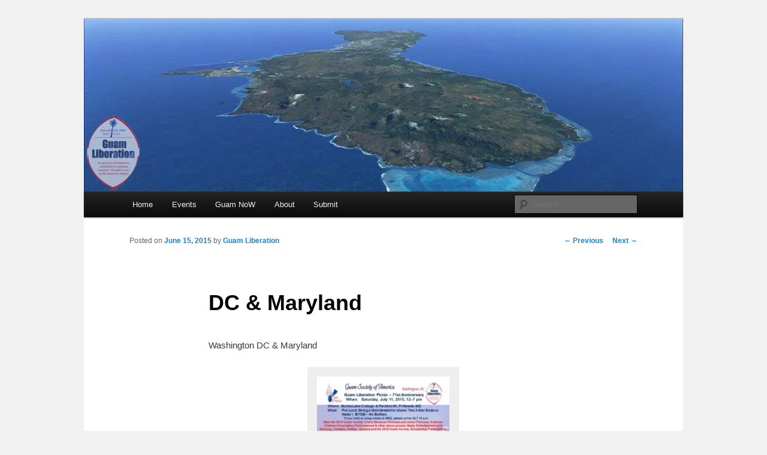

--- FILE ---
content_type: text/html; charset=UTF-8
request_url: https://www.guamliberation.com/2015/06/dc-virginia-maryland/
body_size: 14627
content:
<!DOCTYPE html>
<!--[if IE 6]>
<html id="ie6" lang="en-US">
<![endif]-->
<!--[if IE 7]>
<html id="ie7" lang="en-US">
<![endif]-->
<!--[if IE 8]>
<html id="ie8" lang="en-US">
<![endif]-->
<!--[if !(IE 6) & !(IE 7) & !(IE 8)]><!-->
<html lang="en-US">
<!--<![endif]-->
<head>
<meta charset="UTF-8" />
<meta name="viewport" content="width=device-width" />
<title>
DC &#038; Maryland | Guam Liberation	</title>
<link rel="profile" href="https://gmpg.org/xfn/11" />
<link rel="stylesheet" type="text/css" media="all" href="https://www.guamliberation.com/wp-content/themes/twentyeleven/style.css?ver=20240716" />
<link rel="pingback" href="https://www.guamliberation.com/xmlrpc.php">
<!--[if lt IE 9]>
<script src="https://www.guamliberation.com/wp-content/themes/twentyeleven/js/html5.js?ver=3.7.0" type="text/javascript"></script>
<![endif]-->
<meta name='robots' content='max-image-preview:large' />
	<style>img:is([sizes="auto" i], [sizes^="auto," i]) { contain-intrinsic-size: 3000px 1500px }</style>
	<link rel='dns-prefetch' href='//secure.gravatar.com' />
<link rel='dns-prefetch' href='//stats.wp.com' />
<link rel='dns-prefetch' href='//v0.wordpress.com' />
<link rel='dns-prefetch' href='//jetpack.wordpress.com' />
<link rel='dns-prefetch' href='//s0.wp.com' />
<link rel='dns-prefetch' href='//public-api.wordpress.com' />
<link rel='dns-prefetch' href='//0.gravatar.com' />
<link rel='dns-prefetch' href='//1.gravatar.com' />
<link rel='dns-prefetch' href='//2.gravatar.com' />
<link rel='preconnect' href='//i0.wp.com' />
<link rel='preconnect' href='//c0.wp.com' />
<link rel="alternate" type="application/rss+xml" title="Guam Liberation &raquo; Feed" href="https://www.guamliberation.com/feed/" />
<link rel="alternate" type="application/rss+xml" title="Guam Liberation &raquo; Comments Feed" href="https://www.guamliberation.com/comments/feed/" />
<link rel="alternate" type="application/rss+xml" title="Guam Liberation &raquo; DC &#038; Maryland Comments Feed" href="https://www.guamliberation.com/2015/06/dc-virginia-maryland/feed/" />
<script type="text/javascript">
/* <![CDATA[ */
window._wpemojiSettings = {"baseUrl":"https:\/\/s.w.org\/images\/core\/emoji\/16.0.1\/72x72\/","ext":".png","svgUrl":"https:\/\/s.w.org\/images\/core\/emoji\/16.0.1\/svg\/","svgExt":".svg","source":{"concatemoji":"https:\/\/www.guamliberation.com\/wp-includes\/js\/wp-emoji-release.min.js?ver=6.8.3"}};
/*! This file is auto-generated */
!function(s,n){var o,i,e;function c(e){try{var t={supportTests:e,timestamp:(new Date).valueOf()};sessionStorage.setItem(o,JSON.stringify(t))}catch(e){}}function p(e,t,n){e.clearRect(0,0,e.canvas.width,e.canvas.height),e.fillText(t,0,0);var t=new Uint32Array(e.getImageData(0,0,e.canvas.width,e.canvas.height).data),a=(e.clearRect(0,0,e.canvas.width,e.canvas.height),e.fillText(n,0,0),new Uint32Array(e.getImageData(0,0,e.canvas.width,e.canvas.height).data));return t.every(function(e,t){return e===a[t]})}function u(e,t){e.clearRect(0,0,e.canvas.width,e.canvas.height),e.fillText(t,0,0);for(var n=e.getImageData(16,16,1,1),a=0;a<n.data.length;a++)if(0!==n.data[a])return!1;return!0}function f(e,t,n,a){switch(t){case"flag":return n(e,"\ud83c\udff3\ufe0f\u200d\u26a7\ufe0f","\ud83c\udff3\ufe0f\u200b\u26a7\ufe0f")?!1:!n(e,"\ud83c\udde8\ud83c\uddf6","\ud83c\udde8\u200b\ud83c\uddf6")&&!n(e,"\ud83c\udff4\udb40\udc67\udb40\udc62\udb40\udc65\udb40\udc6e\udb40\udc67\udb40\udc7f","\ud83c\udff4\u200b\udb40\udc67\u200b\udb40\udc62\u200b\udb40\udc65\u200b\udb40\udc6e\u200b\udb40\udc67\u200b\udb40\udc7f");case"emoji":return!a(e,"\ud83e\udedf")}return!1}function g(e,t,n,a){var r="undefined"!=typeof WorkerGlobalScope&&self instanceof WorkerGlobalScope?new OffscreenCanvas(300,150):s.createElement("canvas"),o=r.getContext("2d",{willReadFrequently:!0}),i=(o.textBaseline="top",o.font="600 32px Arial",{});return e.forEach(function(e){i[e]=t(o,e,n,a)}),i}function t(e){var t=s.createElement("script");t.src=e,t.defer=!0,s.head.appendChild(t)}"undefined"!=typeof Promise&&(o="wpEmojiSettingsSupports",i=["flag","emoji"],n.supports={everything:!0,everythingExceptFlag:!0},e=new Promise(function(e){s.addEventListener("DOMContentLoaded",e,{once:!0})}),new Promise(function(t){var n=function(){try{var e=JSON.parse(sessionStorage.getItem(o));if("object"==typeof e&&"number"==typeof e.timestamp&&(new Date).valueOf()<e.timestamp+604800&&"object"==typeof e.supportTests)return e.supportTests}catch(e){}return null}();if(!n){if("undefined"!=typeof Worker&&"undefined"!=typeof OffscreenCanvas&&"undefined"!=typeof URL&&URL.createObjectURL&&"undefined"!=typeof Blob)try{var e="postMessage("+g.toString()+"("+[JSON.stringify(i),f.toString(),p.toString(),u.toString()].join(",")+"));",a=new Blob([e],{type:"text/javascript"}),r=new Worker(URL.createObjectURL(a),{name:"wpTestEmojiSupports"});return void(r.onmessage=function(e){c(n=e.data),r.terminate(),t(n)})}catch(e){}c(n=g(i,f,p,u))}t(n)}).then(function(e){for(var t in e)n.supports[t]=e[t],n.supports.everything=n.supports.everything&&n.supports[t],"flag"!==t&&(n.supports.everythingExceptFlag=n.supports.everythingExceptFlag&&n.supports[t]);n.supports.everythingExceptFlag=n.supports.everythingExceptFlag&&!n.supports.flag,n.DOMReady=!1,n.readyCallback=function(){n.DOMReady=!0}}).then(function(){return e}).then(function(){var e;n.supports.everything||(n.readyCallback(),(e=n.source||{}).concatemoji?t(e.concatemoji):e.wpemoji&&e.twemoji&&(t(e.twemoji),t(e.wpemoji)))}))}((window,document),window._wpemojiSettings);
/* ]]> */
</script>
<link rel='stylesheet' id='jetpack_related-posts-css' href='https://c0.wp.com/p/jetpack/15.4/modules/related-posts/related-posts.css' type='text/css' media='all' />
<style id='wp-emoji-styles-inline-css' type='text/css'>

	img.wp-smiley, img.emoji {
		display: inline !important;
		border: none !important;
		box-shadow: none !important;
		height: 1em !important;
		width: 1em !important;
		margin: 0 0.07em !important;
		vertical-align: -0.1em !important;
		background: none !important;
		padding: 0 !important;
	}
</style>
<link rel='stylesheet' id='wp-block-library-css' href='https://c0.wp.com/c/6.8.3/wp-includes/css/dist/block-library/style.min.css' type='text/css' media='all' />
<style id='wp-block-library-theme-inline-css' type='text/css'>
.wp-block-audio :where(figcaption){color:#555;font-size:13px;text-align:center}.is-dark-theme .wp-block-audio :where(figcaption){color:#ffffffa6}.wp-block-audio{margin:0 0 1em}.wp-block-code{border:1px solid #ccc;border-radius:4px;font-family:Menlo,Consolas,monaco,monospace;padding:.8em 1em}.wp-block-embed :where(figcaption){color:#555;font-size:13px;text-align:center}.is-dark-theme .wp-block-embed :where(figcaption){color:#ffffffa6}.wp-block-embed{margin:0 0 1em}.blocks-gallery-caption{color:#555;font-size:13px;text-align:center}.is-dark-theme .blocks-gallery-caption{color:#ffffffa6}:root :where(.wp-block-image figcaption){color:#555;font-size:13px;text-align:center}.is-dark-theme :root :where(.wp-block-image figcaption){color:#ffffffa6}.wp-block-image{margin:0 0 1em}.wp-block-pullquote{border-bottom:4px solid;border-top:4px solid;color:currentColor;margin-bottom:1.75em}.wp-block-pullquote cite,.wp-block-pullquote footer,.wp-block-pullquote__citation{color:currentColor;font-size:.8125em;font-style:normal;text-transform:uppercase}.wp-block-quote{border-left:.25em solid;margin:0 0 1.75em;padding-left:1em}.wp-block-quote cite,.wp-block-quote footer{color:currentColor;font-size:.8125em;font-style:normal;position:relative}.wp-block-quote:where(.has-text-align-right){border-left:none;border-right:.25em solid;padding-left:0;padding-right:1em}.wp-block-quote:where(.has-text-align-center){border:none;padding-left:0}.wp-block-quote.is-large,.wp-block-quote.is-style-large,.wp-block-quote:where(.is-style-plain){border:none}.wp-block-search .wp-block-search__label{font-weight:700}.wp-block-search__button{border:1px solid #ccc;padding:.375em .625em}:where(.wp-block-group.has-background){padding:1.25em 2.375em}.wp-block-separator.has-css-opacity{opacity:.4}.wp-block-separator{border:none;border-bottom:2px solid;margin-left:auto;margin-right:auto}.wp-block-separator.has-alpha-channel-opacity{opacity:1}.wp-block-separator:not(.is-style-wide):not(.is-style-dots){width:100px}.wp-block-separator.has-background:not(.is-style-dots){border-bottom:none;height:1px}.wp-block-separator.has-background:not(.is-style-wide):not(.is-style-dots){height:2px}.wp-block-table{margin:0 0 1em}.wp-block-table td,.wp-block-table th{word-break:normal}.wp-block-table :where(figcaption){color:#555;font-size:13px;text-align:center}.is-dark-theme .wp-block-table :where(figcaption){color:#ffffffa6}.wp-block-video :where(figcaption){color:#555;font-size:13px;text-align:center}.is-dark-theme .wp-block-video :where(figcaption){color:#ffffffa6}.wp-block-video{margin:0 0 1em}:root :where(.wp-block-template-part.has-background){margin-bottom:0;margin-top:0;padding:1.25em 2.375em}
</style>
<style id='classic-theme-styles-inline-css' type='text/css'>
/*! This file is auto-generated */
.wp-block-button__link{color:#fff;background-color:#32373c;border-radius:9999px;box-shadow:none;text-decoration:none;padding:calc(.667em + 2px) calc(1.333em + 2px);font-size:1.125em}.wp-block-file__button{background:#32373c;color:#fff;text-decoration:none}
</style>
<style id='ce4wp-subscribe-style-inline-css' type='text/css'>
.wp-block-ce4wp-subscribe{max-width:840px;margin:0 auto}.wp-block-ce4wp-subscribe .title{margin-bottom:0}.wp-block-ce4wp-subscribe .subTitle{margin-top:0;font-size:0.8em}.wp-block-ce4wp-subscribe .disclaimer{margin-top:5px;font-size:0.8em}.wp-block-ce4wp-subscribe .disclaimer .disclaimer-label{margin-left:10px}.wp-block-ce4wp-subscribe .inputBlock{width:100%;margin-bottom:10px}.wp-block-ce4wp-subscribe .inputBlock input{width:100%}.wp-block-ce4wp-subscribe .inputBlock label{display:inline-block}.wp-block-ce4wp-subscribe .submit-button{margin-top:25px;display:block}.wp-block-ce4wp-subscribe .required-text{display:inline-block;margin:0;padding:0;margin-left:0.3em}.wp-block-ce4wp-subscribe .onSubmission{height:0;max-width:840px;margin:0 auto}.wp-block-ce4wp-subscribe .firstNameSummary .lastNameSummary{text-transform:capitalize}.wp-block-ce4wp-subscribe .ce4wp-inline-notification{display:flex;flex-direction:row;align-items:center;padding:13px 10px;width:100%;height:40px;border-style:solid;border-color:orange;border-width:1px;border-left-width:4px;border-radius:3px;background:rgba(255,133,15,0.1);flex:none;order:0;flex-grow:1;margin:0px 0px}.wp-block-ce4wp-subscribe .ce4wp-inline-warning-text{font-style:normal;font-weight:normal;font-size:16px;line-height:20px;display:flex;align-items:center;color:#571600;margin-left:9px}.wp-block-ce4wp-subscribe .ce4wp-inline-warning-icon{color:orange}.wp-block-ce4wp-subscribe .ce4wp-inline-warning-arrow{color:#571600;margin-left:auto}.wp-block-ce4wp-subscribe .ce4wp-banner-clickable{cursor:pointer}.ce4wp-link{cursor:pointer}

.no-flex{display:block}.sub-header{margin-bottom:1em}


</style>
<link rel='stylesheet' id='mediaelement-css' href='https://c0.wp.com/c/6.8.3/wp-includes/js/mediaelement/mediaelementplayer-legacy.min.css' type='text/css' media='all' />
<link rel='stylesheet' id='wp-mediaelement-css' href='https://c0.wp.com/c/6.8.3/wp-includes/js/mediaelement/wp-mediaelement.min.css' type='text/css' media='all' />
<style id='jetpack-sharing-buttons-style-inline-css' type='text/css'>
.jetpack-sharing-buttons__services-list{display:flex;flex-direction:row;flex-wrap:wrap;gap:0;list-style-type:none;margin:5px;padding:0}.jetpack-sharing-buttons__services-list.has-small-icon-size{font-size:12px}.jetpack-sharing-buttons__services-list.has-normal-icon-size{font-size:16px}.jetpack-sharing-buttons__services-list.has-large-icon-size{font-size:24px}.jetpack-sharing-buttons__services-list.has-huge-icon-size{font-size:36px}@media print{.jetpack-sharing-buttons__services-list{display:none!important}}.editor-styles-wrapper .wp-block-jetpack-sharing-buttons{gap:0;padding-inline-start:0}ul.jetpack-sharing-buttons__services-list.has-background{padding:1.25em 2.375em}
</style>
<style id='global-styles-inline-css' type='text/css'>
:root{--wp--preset--aspect-ratio--square: 1;--wp--preset--aspect-ratio--4-3: 4/3;--wp--preset--aspect-ratio--3-4: 3/4;--wp--preset--aspect-ratio--3-2: 3/2;--wp--preset--aspect-ratio--2-3: 2/3;--wp--preset--aspect-ratio--16-9: 16/9;--wp--preset--aspect-ratio--9-16: 9/16;--wp--preset--color--black: #000;--wp--preset--color--cyan-bluish-gray: #abb8c3;--wp--preset--color--white: #fff;--wp--preset--color--pale-pink: #f78da7;--wp--preset--color--vivid-red: #cf2e2e;--wp--preset--color--luminous-vivid-orange: #ff6900;--wp--preset--color--luminous-vivid-amber: #fcb900;--wp--preset--color--light-green-cyan: #7bdcb5;--wp--preset--color--vivid-green-cyan: #00d084;--wp--preset--color--pale-cyan-blue: #8ed1fc;--wp--preset--color--vivid-cyan-blue: #0693e3;--wp--preset--color--vivid-purple: #9b51e0;--wp--preset--color--blue: #1982d1;--wp--preset--color--dark-gray: #373737;--wp--preset--color--medium-gray: #666;--wp--preset--color--light-gray: #e2e2e2;--wp--preset--gradient--vivid-cyan-blue-to-vivid-purple: linear-gradient(135deg,rgba(6,147,227,1) 0%,rgb(155,81,224) 100%);--wp--preset--gradient--light-green-cyan-to-vivid-green-cyan: linear-gradient(135deg,rgb(122,220,180) 0%,rgb(0,208,130) 100%);--wp--preset--gradient--luminous-vivid-amber-to-luminous-vivid-orange: linear-gradient(135deg,rgba(252,185,0,1) 0%,rgba(255,105,0,1) 100%);--wp--preset--gradient--luminous-vivid-orange-to-vivid-red: linear-gradient(135deg,rgba(255,105,0,1) 0%,rgb(207,46,46) 100%);--wp--preset--gradient--very-light-gray-to-cyan-bluish-gray: linear-gradient(135deg,rgb(238,238,238) 0%,rgb(169,184,195) 100%);--wp--preset--gradient--cool-to-warm-spectrum: linear-gradient(135deg,rgb(74,234,220) 0%,rgb(151,120,209) 20%,rgb(207,42,186) 40%,rgb(238,44,130) 60%,rgb(251,105,98) 80%,rgb(254,248,76) 100%);--wp--preset--gradient--blush-light-purple: linear-gradient(135deg,rgb(255,206,236) 0%,rgb(152,150,240) 100%);--wp--preset--gradient--blush-bordeaux: linear-gradient(135deg,rgb(254,205,165) 0%,rgb(254,45,45) 50%,rgb(107,0,62) 100%);--wp--preset--gradient--luminous-dusk: linear-gradient(135deg,rgb(255,203,112) 0%,rgb(199,81,192) 50%,rgb(65,88,208) 100%);--wp--preset--gradient--pale-ocean: linear-gradient(135deg,rgb(255,245,203) 0%,rgb(182,227,212) 50%,rgb(51,167,181) 100%);--wp--preset--gradient--electric-grass: linear-gradient(135deg,rgb(202,248,128) 0%,rgb(113,206,126) 100%);--wp--preset--gradient--midnight: linear-gradient(135deg,rgb(2,3,129) 0%,rgb(40,116,252) 100%);--wp--preset--font-size--small: 13px;--wp--preset--font-size--medium: 20px;--wp--preset--font-size--large: 36px;--wp--preset--font-size--x-large: 42px;--wp--preset--spacing--20: 0.44rem;--wp--preset--spacing--30: 0.67rem;--wp--preset--spacing--40: 1rem;--wp--preset--spacing--50: 1.5rem;--wp--preset--spacing--60: 2.25rem;--wp--preset--spacing--70: 3.38rem;--wp--preset--spacing--80: 5.06rem;--wp--preset--shadow--natural: 6px 6px 9px rgba(0, 0, 0, 0.2);--wp--preset--shadow--deep: 12px 12px 50px rgba(0, 0, 0, 0.4);--wp--preset--shadow--sharp: 6px 6px 0px rgba(0, 0, 0, 0.2);--wp--preset--shadow--outlined: 6px 6px 0px -3px rgba(255, 255, 255, 1), 6px 6px rgba(0, 0, 0, 1);--wp--preset--shadow--crisp: 6px 6px 0px rgba(0, 0, 0, 1);}:where(.is-layout-flex){gap: 0.5em;}:where(.is-layout-grid){gap: 0.5em;}body .is-layout-flex{display: flex;}.is-layout-flex{flex-wrap: wrap;align-items: center;}.is-layout-flex > :is(*, div){margin: 0;}body .is-layout-grid{display: grid;}.is-layout-grid > :is(*, div){margin: 0;}:where(.wp-block-columns.is-layout-flex){gap: 2em;}:where(.wp-block-columns.is-layout-grid){gap: 2em;}:where(.wp-block-post-template.is-layout-flex){gap: 1.25em;}:where(.wp-block-post-template.is-layout-grid){gap: 1.25em;}.has-black-color{color: var(--wp--preset--color--black) !important;}.has-cyan-bluish-gray-color{color: var(--wp--preset--color--cyan-bluish-gray) !important;}.has-white-color{color: var(--wp--preset--color--white) !important;}.has-pale-pink-color{color: var(--wp--preset--color--pale-pink) !important;}.has-vivid-red-color{color: var(--wp--preset--color--vivid-red) !important;}.has-luminous-vivid-orange-color{color: var(--wp--preset--color--luminous-vivid-orange) !important;}.has-luminous-vivid-amber-color{color: var(--wp--preset--color--luminous-vivid-amber) !important;}.has-light-green-cyan-color{color: var(--wp--preset--color--light-green-cyan) !important;}.has-vivid-green-cyan-color{color: var(--wp--preset--color--vivid-green-cyan) !important;}.has-pale-cyan-blue-color{color: var(--wp--preset--color--pale-cyan-blue) !important;}.has-vivid-cyan-blue-color{color: var(--wp--preset--color--vivid-cyan-blue) !important;}.has-vivid-purple-color{color: var(--wp--preset--color--vivid-purple) !important;}.has-black-background-color{background-color: var(--wp--preset--color--black) !important;}.has-cyan-bluish-gray-background-color{background-color: var(--wp--preset--color--cyan-bluish-gray) !important;}.has-white-background-color{background-color: var(--wp--preset--color--white) !important;}.has-pale-pink-background-color{background-color: var(--wp--preset--color--pale-pink) !important;}.has-vivid-red-background-color{background-color: var(--wp--preset--color--vivid-red) !important;}.has-luminous-vivid-orange-background-color{background-color: var(--wp--preset--color--luminous-vivid-orange) !important;}.has-luminous-vivid-amber-background-color{background-color: var(--wp--preset--color--luminous-vivid-amber) !important;}.has-light-green-cyan-background-color{background-color: var(--wp--preset--color--light-green-cyan) !important;}.has-vivid-green-cyan-background-color{background-color: var(--wp--preset--color--vivid-green-cyan) !important;}.has-pale-cyan-blue-background-color{background-color: var(--wp--preset--color--pale-cyan-blue) !important;}.has-vivid-cyan-blue-background-color{background-color: var(--wp--preset--color--vivid-cyan-blue) !important;}.has-vivid-purple-background-color{background-color: var(--wp--preset--color--vivid-purple) !important;}.has-black-border-color{border-color: var(--wp--preset--color--black) !important;}.has-cyan-bluish-gray-border-color{border-color: var(--wp--preset--color--cyan-bluish-gray) !important;}.has-white-border-color{border-color: var(--wp--preset--color--white) !important;}.has-pale-pink-border-color{border-color: var(--wp--preset--color--pale-pink) !important;}.has-vivid-red-border-color{border-color: var(--wp--preset--color--vivid-red) !important;}.has-luminous-vivid-orange-border-color{border-color: var(--wp--preset--color--luminous-vivid-orange) !important;}.has-luminous-vivid-amber-border-color{border-color: var(--wp--preset--color--luminous-vivid-amber) !important;}.has-light-green-cyan-border-color{border-color: var(--wp--preset--color--light-green-cyan) !important;}.has-vivid-green-cyan-border-color{border-color: var(--wp--preset--color--vivid-green-cyan) !important;}.has-pale-cyan-blue-border-color{border-color: var(--wp--preset--color--pale-cyan-blue) !important;}.has-vivid-cyan-blue-border-color{border-color: var(--wp--preset--color--vivid-cyan-blue) !important;}.has-vivid-purple-border-color{border-color: var(--wp--preset--color--vivid-purple) !important;}.has-vivid-cyan-blue-to-vivid-purple-gradient-background{background: var(--wp--preset--gradient--vivid-cyan-blue-to-vivid-purple) !important;}.has-light-green-cyan-to-vivid-green-cyan-gradient-background{background: var(--wp--preset--gradient--light-green-cyan-to-vivid-green-cyan) !important;}.has-luminous-vivid-amber-to-luminous-vivid-orange-gradient-background{background: var(--wp--preset--gradient--luminous-vivid-amber-to-luminous-vivid-orange) !important;}.has-luminous-vivid-orange-to-vivid-red-gradient-background{background: var(--wp--preset--gradient--luminous-vivid-orange-to-vivid-red) !important;}.has-very-light-gray-to-cyan-bluish-gray-gradient-background{background: var(--wp--preset--gradient--very-light-gray-to-cyan-bluish-gray) !important;}.has-cool-to-warm-spectrum-gradient-background{background: var(--wp--preset--gradient--cool-to-warm-spectrum) !important;}.has-blush-light-purple-gradient-background{background: var(--wp--preset--gradient--blush-light-purple) !important;}.has-blush-bordeaux-gradient-background{background: var(--wp--preset--gradient--blush-bordeaux) !important;}.has-luminous-dusk-gradient-background{background: var(--wp--preset--gradient--luminous-dusk) !important;}.has-pale-ocean-gradient-background{background: var(--wp--preset--gradient--pale-ocean) !important;}.has-electric-grass-gradient-background{background: var(--wp--preset--gradient--electric-grass) !important;}.has-midnight-gradient-background{background: var(--wp--preset--gradient--midnight) !important;}.has-small-font-size{font-size: var(--wp--preset--font-size--small) !important;}.has-medium-font-size{font-size: var(--wp--preset--font-size--medium) !important;}.has-large-font-size{font-size: var(--wp--preset--font-size--large) !important;}.has-x-large-font-size{font-size: var(--wp--preset--font-size--x-large) !important;}
:where(.wp-block-post-template.is-layout-flex){gap: 1.25em;}:where(.wp-block-post-template.is-layout-grid){gap: 1.25em;}
:where(.wp-block-columns.is-layout-flex){gap: 2em;}:where(.wp-block-columns.is-layout-grid){gap: 2em;}
:root :where(.wp-block-pullquote){font-size: 1.5em;line-height: 1.6;}
</style>
<link rel='stylesheet' id='SFSImainCss-css' href='https://www.guamliberation.com/wp-content/plugins/ultimate-social-media-icons/css/sfsi-style.css?ver=2.9.5' type='text/css' media='all' />
<link rel='stylesheet' id='twentyeleven-block-style-css' href='https://www.guamliberation.com/wp-content/themes/twentyeleven/blocks.css?ver=20240621' type='text/css' media='all' />
<link rel='stylesheet' id='slb_core-css' href='https://www.guamliberation.com/wp-content/plugins/simple-lightbox/client/css/app.css?ver=2.9.4' type='text/css' media='all' />
<script type="text/javascript" src="https://c0.wp.com/c/6.8.3/wp-includes/js/jquery/jquery.min.js" id="jquery-core-js"></script>
<script type="text/javascript" src="https://c0.wp.com/c/6.8.3/wp-includes/js/jquery/jquery-migrate.min.js" id="jquery-migrate-js"></script>
<script type="text/javascript" id="jetpack_related-posts-js-extra">
/* <![CDATA[ */
var related_posts_js_options = {"post_heading":"h4"};
/* ]]> */
</script>
<script type="text/javascript" src="https://c0.wp.com/p/jetpack/15.4/_inc/build/related-posts/related-posts.min.js" id="jetpack_related-posts-js"></script>
<link rel="https://api.w.org/" href="https://www.guamliberation.com/wp-json/" /><link rel="alternate" title="JSON" type="application/json" href="https://www.guamliberation.com/wp-json/wp/v2/posts/4563" /><link rel="EditURI" type="application/rsd+xml" title="RSD" href="https://www.guamliberation.com/xmlrpc.php?rsd" />
<meta name="generator" content="WordPress 6.8.3" />
<link rel="canonical" href="https://www.guamliberation.com/2015/06/dc-virginia-maryland/" />
<link rel='shortlink' href='https://wp.me/p3Jgcd-1bB' />
<link rel="alternate" title="oEmbed (JSON)" type="application/json+oembed" href="https://www.guamliberation.com/wp-json/oembed/1.0/embed?url=https%3A%2F%2Fwww.guamliberation.com%2F2015%2F06%2Fdc-virginia-maryland%2F" />
<link rel="alternate" title="oEmbed (XML)" type="text/xml+oembed" href="https://www.guamliberation.com/wp-json/oembed/1.0/embed?url=https%3A%2F%2Fwww.guamliberation.com%2F2015%2F06%2Fdc-virginia-maryland%2F&#038;format=xml" />
<meta name="follow.[base64]" content="TsmZ2P0MzvR6uzyYV2DW"/>	<style>img#wpstats{display:none}</style>
		<style type="text/css">.recentcomments a{display:inline !important;padding:0 !important;margin:0 !important;}</style>		<style type="text/css" id="twentyeleven-header-css">
				#site-title,
		#site-description {
			position: absolute;
			clip: rect(1px 1px 1px 1px); /* IE6, IE7 */
			clip: rect(1px, 1px, 1px, 1px);
		}
				</style>
		<style type="text/css" id="custom-background-css">
body.custom-background { background-color: #f1f1f1; }
</style>
	<link rel="amphtml" href="https://www.guamliberation.com/2015/06/dc-virginia-maryland/?amp=1">
<!-- Jetpack Open Graph Tags -->
<meta property="og:type" content="article" />
<meta property="og:title" content="DC &#038; Maryland" />
<meta property="og:url" content="https://www.guamliberation.com/2015/06/dc-virginia-maryland/" />
<meta property="og:description" content="Washington DC &amp; Maryland 71st Guam Liberation Brought to you by Guam Society of America" />
<meta property="article:published_time" content="2015-06-15T18:55:08+00:00" />
<meta property="article:modified_time" content="2015-06-15T21:03:30+00:00" />
<meta property="og:site_name" content="Guam Liberation" />
<meta property="og:image" content="http://www.guamliberation.com/wp-content/uploads/2015/06/DC-2015GSALiberationPicnic-225x300.jpg" />
<meta property="og:image:width" content="225" />
<meta property="og:image:height" content="300" />
<meta property="og:image:alt" content="DC &amp; Maryland Liberation Picnic" />
<meta property="og:locale" content="en_US" />
<meta name="twitter:text:title" content="DC &#038; Maryland" />
<meta name="twitter:image" content="http://www.guamliberation.com/wp-content/uploads/2015/06/DC-2015GSALiberationPicnic-225x300.jpg?w=144" />
<meta name="twitter:image:alt" content="DC &amp; Maryland Liberation Picnic" />
<meta name="twitter:card" content="summary" />

<!-- End Jetpack Open Graph Tags -->
</head>

<body class="wp-singular post-template-default single single-post postid-4563 single-format-standard custom-background wp-embed-responsive wp-theme-twentyeleven sfsi_actvite_theme_default singular two-column right-sidebar">
<div class="skip-link"><a class="assistive-text" href="#content">Skip to primary content</a></div><div id="page" class="hfeed">
	<header id="branding">
			<hgroup>
				<h1 id="site-title"><span><a href="https://www.guamliberation.com/" rel="home">Guam Liberation</a></span></h1>
				<h2 id="site-description">Where all Chamoru Events are Promoted for FREE!</h2>
			</hgroup>

						<a href="https://www.guamliberation.com/">
				<img src="https://www.guamliberation.com/wp-content/uploads/2018/09/cropped-guam-1.jpg" width="1000" height="288" alt="Guam Liberation" srcset="https://i0.wp.com/www.guamliberation.com/wp-content/uploads/2018/09/cropped-guam-1.jpg?w=1000&amp;ssl=1 1000w, https://i0.wp.com/www.guamliberation.com/wp-content/uploads/2018/09/cropped-guam-1.jpg?resize=300%2C86&amp;ssl=1 300w, https://i0.wp.com/www.guamliberation.com/wp-content/uploads/2018/09/cropped-guam-1.jpg?resize=768%2C221&amp;ssl=1 768w, https://i0.wp.com/www.guamliberation.com/wp-content/uploads/2018/09/cropped-guam-1.jpg?resize=500%2C144&amp;ssl=1 500w" sizes="(max-width: 1000px) 100vw, 1000px" decoding="async" fetchpriority="high" />			</a>
			
						<div class="only-search with-image">
					<form method="get" id="searchform" action="https://www.guamliberation.com/">
		<label for="s" class="assistive-text">Search</label>
		<input type="text" class="field" name="s" id="s" placeholder="Search" />
		<input type="submit" class="submit" name="submit" id="searchsubmit" value="Search" />
	</form>
			</div>
				
			<nav id="access">
				<h3 class="assistive-text">Main menu</h3>
				<div class="menu-main-container"><ul id="menu-main" class="menu"><li id="menu-item-887" class="menu-item menu-item-type-custom menu-item-object-custom menu-item-home menu-item-has-children menu-item-887"><a href="http://www.guamliberation.com">Home</a>
<ul class="sub-menu">
	<li id="menu-item-4392" class="menu-item menu-item-type-post_type menu-item-object-page menu-item-4392"><a href="https://www.guamliberation.com/welcome-to-guamliberationscom/">Welcome!</a></li>
</ul>
</li>
<li id="menu-item-598" class="menu-item menu-item-type-taxonomy menu-item-object-category menu-item-has-children menu-item-598"><a href="https://www.guamliberation.com/category/guam-events/">Events</a>
<ul class="sub-menu">
	<li id="menu-item-474" class="menu-item menu-item-type-taxonomy menu-item-object-category current-post-ancestor current-menu-parent current-post-parent menu-item-474"><a href="https://www.guamliberation.com/category/guam-liberation-details/">Guam Liberations</a></li>
</ul>
</li>
<li id="menu-item-4414" class="menu-item menu-item-type-taxonomy menu-item-object-category menu-item-has-children menu-item-4414"><a href="https://www.guamliberation.com/category/guam-news-on-web/">Guam NoW</a>
<ul class="sub-menu">
	<li id="menu-item-14011" class="menu-item menu-item-type-taxonomy menu-item-object-category menu-item-14011"><a href="https://www.guamliberation.com/category/music/">Music</a></li>
</ul>
</li>
<li id="menu-item-475" class="menu-item menu-item-type-post_type menu-item-object-page menu-item-has-children menu-item-475"><a href="https://www.guamliberation.com/about/">About</a>
<ul class="sub-menu">
	<li id="menu-item-4391" class="menu-item menu-item-type-post_type menu-item-object-page menu-item-4391"><a href="https://www.guamliberation.com/welcome-to-guamliberationscom/">Welcome!</a></li>
	<li id="menu-item-4647" class="menu-item menu-item-type-post_type menu-item-object-page menu-item-4647"><a href="https://www.guamliberation.com/about/liberators-of-guam/">Liberators of Guam</a></li>
	<li id="menu-item-1181" class="menu-item menu-item-type-post_type menu-item-object-page menu-item-1181"><a href="https://www.guamliberation.com/about/battle-of-guam-1944/">Battle of Guam 1944</a></li>
</ul>
</li>
<li id="menu-item-4400" class="menu-item menu-item-type-post_type menu-item-object-page menu-item-has-children menu-item-4400"><a href="https://www.guamliberation.com/submit/">Submit</a>
<ul class="sub-menu">
	<li id="menu-item-4401" class="menu-item menu-item-type-post_type menu-item-object-page menu-item-4401"><a href="https://www.guamliberation.com/?page_id=4394">Submit News</a></li>
	<li id="menu-item-932" class="menu-item menu-item-type-post_type menu-item-object-page menu-item-932"><a href="https://www.guamliberation.com/?page_id=44">Submit Event</a></li>
</ul>
</li>
</ul></div>			</nav><!-- #access -->
	</header><!-- #branding -->


	<div id="main">

		<div id="primary">
			<div id="content" role="main">

				
					<nav id="nav-single">
						<h3 class="assistive-text">Post navigation</h3>
						<span class="nav-previous"><a href="https://www.guamliberation.com/2015/06/hawaii/" rel="prev"><span class="meta-nav">&larr;</span> Previous</a></span>
						<span class="nav-next"><a href="https://www.guamliberation.com/2015/06/south-korea/" rel="next">Next <span class="meta-nav">&rarr;</span></a></span>
					</nav><!-- #nav-single -->

					
<article id="post-4563" class="post-4563 post type-post status-publish format-standard hentry category-guam-liberation-details category-virginia-beach-va category-washington-dc">
	<header class="entry-header">
		<h1 class="entry-title">DC &#038; Maryland</h1>

				<div class="entry-meta">
			<span class="sep">Posted on </span><a href="https://www.guamliberation.com/2015/06/dc-virginia-maryland/" title="11:55 am" rel="bookmark"><time class="entry-date" datetime="2015-06-15T11:55:08-07:00">June 15, 2015</time></a><span class="by-author"> <span class="sep"> by </span> <span class="author vcard"><a class="url fn n" href="https://www.guamliberation.com/author/admin/" title="View all posts by Guam Liberation" rel="author">Guam Liberation</a></span></span>		</div><!-- .entry-meta -->
			</header><!-- .entry-header -->

	<div class="entry-content">
		<p>Washington DC &amp; Maryland</p>
<div id="attachment_4581" style="width: 235px" class="wp-caption aligncenter"><a href="https://i0.wp.com/www.guamliberation.com/wp-content/uploads/2015/06/DC-2015GSALiberationPicnic.jpg" data-slb-active="1" data-slb-asset="1787278132" data-slb-group="4563"><img data-recalc-dims="1" decoding="async" aria-describedby="caption-attachment-4581" class="size-medium wp-image-4581" src="https://i0.wp.com/www.guamliberation.com/wp-content/uploads/2015/06/DC-2015GSALiberationPicnic.jpg?resize=225%2C300" alt="DC &amp; Maryland Liberation Picnic" width="225" height="300" srcset="https://i0.wp.com/www.guamliberation.com/wp-content/uploads/2015/06/DC-2015GSALiberationPicnic.jpg?resize=225%2C300&amp;ssl=1 225w, https://i0.wp.com/www.guamliberation.com/wp-content/uploads/2015/06/DC-2015GSALiberationPicnic.jpg?w=720&amp;ssl=1 720w" sizes="(max-width: 225px) 100vw, 225px" /></a><p id="caption-attachment-4581" class="wp-caption-text">DC &amp; Maryland Liberation Picnic</p></div>
<p>71st Guam Liberation<br />
Brought to you by Guam Society of America</p>
<p><span id="more-4563"></span></p>
<p>Where: Burba Lake Cottage &amp; Pavilion #5, Ft Meade, Maryland<br />
When: July 11th, 2015<br />
Time: 12pm-7pm<br />
How much? It&#8217;s a potluck so bring a dish, desert, drinks, or water. (No Glass Bottles)</p>
<p>POCs</p>
<p>Gerald Corpuz (Maryland) 443-306-6337<br />
Ray Duenas (Virginia) 703-441-4238<br />
See Flyer for other POCs</p>

<div id='jp-relatedposts' class='jp-relatedposts' >
	<h3 class="jp-relatedposts-headline"><em>Related</em></h3>
</div>			</div><!-- .entry-content -->

	<footer class="entry-meta">
		This entry was posted in <a href="https://www.guamliberation.com/category/guam-liberation-details/" rel="category tag">Guam Liberations</a>, <a href="https://www.guamliberation.com/category/guam-liberation-details/virginia-beach-va/" rel="category tag">Virginia Beach, VA</a>, <a href="https://www.guamliberation.com/category/guam-liberation-details/washington-dc/" rel="category tag">Washington DC</a> by <a href="https://www.guamliberation.com/author/admin/">Guam Liberation</a>. Bookmark the <a href="https://www.guamliberation.com/2015/06/dc-virginia-maryland/" title="Permalink to DC &#038; Maryland" rel="bookmark">permalink</a>.
		
			</footer><!-- .entry-meta -->
</article><!-- #post-4563 -->

						<div id="comments">
	
	
	
	
		<div id="respond" class="comment-respond">
			<h3 id="reply-title" class="comment-reply-title">Leave a Reply<small><a rel="nofollow" id="cancel-comment-reply-link" href="/2015/06/dc-virginia-maryland/#respond" style="display:none;">Cancel reply</a></small></h3>			<form id="commentform" class="comment-form">
				<iframe
					title="Comment Form"
					src="https://jetpack.wordpress.com/jetpack-comment/?blogid=55116029&#038;postid=4563&#038;comment_registration=0&#038;require_name_email=1&#038;stc_enabled=1&#038;stb_enabled=1&#038;show_avatars=1&#038;avatar_default=mystery&#038;greeting=Leave+a+Reply&#038;jetpack_comments_nonce=06178de6a0&#038;greeting_reply=Leave+a+Reply+to+%25s&#038;color_scheme=light&#038;lang=en_US&#038;jetpack_version=15.4&#038;iframe_unique_id=1&#038;show_cookie_consent=10&#038;has_cookie_consent=0&#038;is_current_user_subscribed=0&#038;token_key=%3Bnormal%3B&#038;sig=cefdf52154ae00471185969ad56b1c5150046c61#parent=https%3A%2F%2Fwww.guamliberation.com%2F2015%2F06%2Fdc-virginia-maryland%2F"
											name="jetpack_remote_comment"
						style="width:100%; height: 430px; border:0;"
										class="jetpack_remote_comment"
					id="jetpack_remote_comment"
					sandbox="allow-same-origin allow-top-navigation allow-scripts allow-forms allow-popups"
				>
									</iframe>
									<!--[if !IE]><!-->
					<script>
						document.addEventListener('DOMContentLoaded', function () {
							var commentForms = document.getElementsByClassName('jetpack_remote_comment');
							for (var i = 0; i < commentForms.length; i++) {
								commentForms[i].allowTransparency = false;
								commentForms[i].scrolling = 'no';
							}
						});
					</script>
					<!--<![endif]-->
							</form>
		</div>

		
		<input type="hidden" name="comment_parent" id="comment_parent" value="" />

		
</div><!-- #comments -->

				
			</div><!-- #content -->
		</div><!-- #primary -->


	</div><!-- #main -->

	<footer id="colophon">

			
<div id="supplementary" class="two">
		<div id="first" class="widget-area" role="complementary">
		
		<aside id="recent-posts-4" class="widget widget_recent_entries">
		<h3 class="widget-title">Recent Posts</h3>
		<ul>
											<li>
					<a href="https://www.guamliberation.com/2024/07/los-angeles-california/">Los Angeles, California</a>
									</li>
											<li>
					<a href="https://www.guamliberation.com/2024/07/noblesville-indiana/">Noblesville, Indiana</a>
									</li>
											<li>
					<a href="https://www.guamliberation.com/2024/06/operation-never-forget/">Operation Never Forget</a>
									</li>
											<li>
					<a href="https://www.guamliberation.com/2024/06/80th-guam-liberation-jersey/">80th Guam Liberation Jersey</a>
									</li>
											<li>
					<a href="https://www.guamliberation.com/2024/06/hasso-yan-onra/">Hasso yan Onra</a>
									</li>
											<li>
					<a href="https://www.guamliberation.com/2024/06/vine-grove-kentucky-3/">Vine Grove, Kentucky</a>
									</li>
											<li>
					<a href="https://www.guamliberation.com/2024/05/2024-theme-for-guams-80th-liberation/">2024 Theme for Guam&#8217;s 80th Liberation</a>
									</li>
											<li>
					<a href="https://www.guamliberation.com/2024/05/san-diego-ca-10/">San Diego, CA</a>
									</li>
											<li>
					<a href="https://www.guamliberation.com/2024/04/enjoying-the-music-whenever-and-wherever-thanks-to-youtube-channel-dandan-marianas/">Enjoying the music whenever and wherever thanks to YouTube Channel: Dåndan Mariånas!</a>
									</li>
											<li>
					<a href="https://www.guamliberation.com/2024/03/homecoming-invitation-guam-visitors-bureau-gvb/">Homecoming Invitation &#8211; Guam Visitors Bureau | GVB</a>
									</li>
					</ul>

		</aside><aside id="recent-comments-4" class="widget widget_recent_comments"><h3 class="widget-title">Recent Comments</h3><ul id="recentcomments"><li class="recentcomments"><span class="comment-author-link"><a href="http://www.kitsaproofpros.com" class="url" rel="ugc external nofollow">Kitsap Roof Pros ( Gutter Installation )</a></span> on <a href="https://www.guamliberation.com/2018/05/bremerton-wa-4/comment-page-1/#comment-7933">Bremerton, WA</a></li><li class="recentcomments"><span class="comment-author-link">Alencia</span> on <a href="https://www.guamliberation.com/2024/03/biba-marianas-by-daniel-de-leon-guerrero/comment-page-1/#comment-7926">Biba Marianas by Daniel De Leon Guerrero</a></li><li class="recentcomments"><span class="comment-author-link">Formaine Babauta</span> on <a href="https://www.guamliberation.com/2024/03/biba-marianas-by-daniel-de-leon-guerrero/comment-page-1/#comment-7925">Biba Marianas by Daniel De Leon Guerrero</a></li><li class="recentcomments"><span class="comment-author-link">Alencia</span> on <a href="https://www.guamliberation.com/2024/03/biba-marianas-by-daniel-de-leon-guerrero/comment-page-1/#comment-7923">Biba Marianas by Daniel De Leon Guerrero</a></li><li class="recentcomments"><span class="comment-author-link">Kal</span> on <a href="https://www.guamliberation.com/2022/07/vine-grove-kentucky/comment-page-1/#comment-7920">Vine Grove, Kentucky</a></li></ul></aside><aside id="pages-2" class="widget widget_pages"><h3 class="widget-title">Pages</h3>
			<ul>
				<li class="page_item page-item-4397"><a href="https://www.guamliberation.com/submit/">Submit</a></li>
<li class="page_item page-item-51"><a href="https://www.guamliberation.com/welcome-to-guamliberationscom/">Welcome!</a></li>
<li class="page_item page-item-417"><a href="https://www.guamliberation.com/guam-events/">Guam Events</a></li>
<li class="page_item page-item-2 page_item_has_children"><a href="https://www.guamliberation.com/about/">About</a>
<ul class='children'>
	<li class="page_item page-item-1175"><a href="https://www.guamliberation.com/about/battle-of-guam-1944/">Battle of Guam 1944</a></li>
	<li class="page_item page-item-4641"><a href="https://www.guamliberation.com/about/liberators-of-guam/">Liberators of Guam</a></li>
</ul>
</li>
<li class="page_item page-item-341"><a href="https://www.guamliberation.com/guam-news/">Guam News  on Web</a></li>
<li class="page_item page-item-919"><a href="https://www.guamliberation.com/success/">Success</a></li>
			</ul>

			</aside>	</div><!-- #first .widget-area -->
	
	
		<div id="third" class="widget-area" role="complementary">
		<aside id="nav_menu-7" class="widget widget_nav_menu"><h3 class="widget-title">Guam Liberations</h3><div class="menu-liberations-container"><ul id="menu-liberations" class="menu"><li id="menu-item-4983" class="menu-item menu-item-type-taxonomy menu-item-object-category menu-item-4983"><a href="https://www.guamliberation.com/category/guam-liberation-details/albuquerque-new-mexico/">Albuquerque, New Mexico</a></li>
<li id="menu-item-957" class="menu-item menu-item-type-taxonomy menu-item-object-category menu-item-957"><a href="https://www.guamliberation.com/category/guam-liberation-details/alexandria-virginia/">Alexandria, Virginia</a></li>
<li id="menu-item-958" class="menu-item menu-item-type-taxonomy menu-item-object-category menu-item-958"><a href="https://www.guamliberation.com/category/guam-liberation-details/bellevue-nebraska-guam-liberation/">Bellevue, Nebraska</a></li>
<li id="menu-item-959" class="menu-item menu-item-type-taxonomy menu-item-object-category menu-item-959"><a href="https://www.guamliberation.com/category/guam-liberation-details/bremerton/">Bremerton, Washington</a></li>
<li id="menu-item-960" class="menu-item menu-item-type-taxonomy menu-item-object-category menu-item-960"><a href="https://www.guamliberation.com/category/guam-liberation-details/colorado-springs/">Colorado Springs, Colorado</a></li>
<li id="menu-item-961" class="menu-item menu-item-type-taxonomy menu-item-object-category menu-item-961"><a href="https://www.guamliberation.com/category/guam-liberation-details/copperas/">Copperas Cove, Texas</a></li>
<li id="menu-item-962" class="menu-item menu-item-type-taxonomy menu-item-object-category menu-item-962"><a href="https://www.guamliberation.com/category/guam-liberation-details/dallas-ft-worth-texas/">Dallas-Ft Worth, Texas</a></li>
<li id="menu-item-963" class="menu-item menu-item-type-taxonomy menu-item-object-category menu-item-963"><a href="https://www.guamliberation.com/category/guam-liberation-details/colorado/">Denver, Colorado</a></li>
<li id="menu-item-964" class="menu-item menu-item-type-taxonomy menu-item-object-category menu-item-964"><a href="https://www.guamliberation.com/category/guam-liberation-details/georgia/">Fort Benning, Georgia</a></li>
<li id="menu-item-965" class="menu-item menu-item-type-taxonomy menu-item-object-category menu-item-965"><a href="https://www.guamliberation.com/category/guam-liberation-details/fort-bragg-north-carolina/">Fort Bragg, North Carolina</a></li>
<li id="menu-item-1276" class="menu-item menu-item-type-taxonomy menu-item-object-category menu-item-1276"><a href="https://www.guamliberation.com/category/guam-liberation-details/fort-richardson-alaska/">Fort Richardson, Alaska</a></li>
<li id="menu-item-4934" class="menu-item menu-item-type-taxonomy menu-item-object-category menu-item-4934"><a href="https://www.guamliberation.com/category/guam-liberation-details/ft-jackson/">Fort Jackson, South Carolina</a></li>
<li id="menu-item-5334" class="menu-item menu-item-type-taxonomy menu-item-object-category menu-item-5334"><a href="https://www.guamliberation.com/category/guam-liberation-details/ft-walton-beach/">Fort Walton Beach, Florida</a></li>
<li id="menu-item-967" class="menu-item menu-item-type-taxonomy menu-item-object-category menu-item-967"><a href="https://www.guamliberation.com/category/guam-liberation-details/guam-u-s-a/">Guam U.S.A.</a></li>
<li id="menu-item-9178" class="menu-item menu-item-type-taxonomy menu-item-object-category menu-item-9178"><a href="https://www.guamliberation.com/category/guam-liberation-details/gulfport-ms/">Gulfport, Mississippi</a></li>
<li id="menu-item-968" class="menu-item menu-item-type-taxonomy menu-item-object-category menu-item-968"><a href="https://www.guamliberation.com/category/guam-liberation-details/hawaii/">Hawaii</a></li>
<li id="menu-item-1275" class="menu-item menu-item-type-taxonomy menu-item-object-category menu-item-1275"><a href="https://www.guamliberation.com/category/guam-liberation-details/hopewell-virginia/">Hopewell, Virginia</a></li>
<li id="menu-item-5434" class="menu-item menu-item-type-taxonomy menu-item-object-category menu-item-5434"><a href="https://www.guamliberation.com/category/guam-liberation-details/houston-texas/">Houston, Texas</a></li>
<li id="menu-item-969" class="menu-item menu-item-type-taxonomy menu-item-object-category menu-item-969"><a href="https://www.guamliberation.com/category/guam-liberation-details/jacksonville/">Jacksonville, Florida</a></li>
<li id="menu-item-5017" class="menu-item menu-item-type-taxonomy menu-item-object-category menu-item-5017"><a href="https://www.guamliberation.com/category/guam-liberation-details/jacksonville-north-carolina/">Jacksonville, NC</a></li>
<li id="menu-item-970" class="menu-item menu-item-type-taxonomy menu-item-object-category menu-item-970"><a href="https://www.guamliberation.com/category/guam-liberation-details/killeen-tx/">Killeen, TX</a></li>
<li id="menu-item-971" class="menu-item menu-item-type-taxonomy menu-item-object-category menu-item-971"><a href="https://www.guamliberation.com/category/guam-liberation-details/oklahoma-city-guam-liberation/">Oklahoma City, Oklahoma</a></li>
<li id="menu-item-972" class="menu-item menu-item-type-taxonomy menu-item-object-category menu-item-972"><a href="https://www.guamliberation.com/category/guam-liberation-details/portland-oregon-guam-liberation/">Portland, Oregon</a></li>
<li id="menu-item-973" class="menu-item menu-item-type-taxonomy menu-item-object-category menu-item-973"><a href="https://www.guamliberation.com/category/guam-liberation-details/san-antonio-texas-guam-liberation-2009/">San Antonio, Texas</a></li>
<li id="menu-item-974" class="menu-item menu-item-type-taxonomy menu-item-object-category menu-item-974"><a href="https://www.guamliberation.com/category/guam-liberation-details/san-diego-ca/">San Diego, CA</a></li>
<li id="menu-item-5282" class="menu-item menu-item-type-taxonomy menu-item-object-category menu-item-5282"><a href="https://www.guamliberation.com/category/guam-liberation-details/south-carolina/">South Carolina</a></li>
<li id="menu-item-975" class="menu-item menu-item-type-taxonomy menu-item-object-category menu-item-975"><a href="https://www.guamliberation.com/category/guam-liberation-details/tacoma-washing-guam-liberation/">Tacoma, Washington</a></li>
<li id="menu-item-976" class="menu-item menu-item-type-taxonomy menu-item-object-category menu-item-976"><a href="https://www.guamliberation.com/category/guam-liberation-details/titusville-florida/">Titusville, FL</a></li>
<li id="menu-item-5326" class="menu-item menu-item-type-taxonomy menu-item-object-category menu-item-5326"><a href="https://www.guamliberation.com/category/guam-liberation-details/arizona/">Tucson, Arizona</a></li>
<li id="menu-item-977" class="menu-item menu-item-type-taxonomy menu-item-object-category menu-item-977"><a href="https://www.guamliberation.com/category/guam-liberation-details/vallejo-california/">Vallejo, California</a></li>
<li id="menu-item-978" class="menu-item menu-item-type-taxonomy menu-item-object-category menu-item-978"><a href="https://www.guamliberation.com/category/guam-liberation-details/ventura-ca/">Ventura, California</a></li>
<li id="menu-item-979" class="menu-item menu-item-type-taxonomy menu-item-object-category current-post-ancestor current-menu-parent current-post-parent menu-item-979"><a href="https://www.guamliberation.com/category/guam-liberation-details/virginia-beach-va/">Virginia Beach, VA</a></li>
<li id="menu-item-980" class="menu-item menu-item-type-taxonomy menu-item-object-category current-post-ancestor current-menu-parent current-post-parent menu-item-980"><a href="https://www.guamliberation.com/category/guam-liberation-details/washington-dc/">Washington DC</a></li>
<li id="menu-item-981" class="menu-item menu-item-type-taxonomy menu-item-object-category menu-item-981"><a href="https://www.guamliberation.com/category/guam-liberation-details/yuba-city-ca/">Yuba City, CA</a></li>
</ul></div></aside><aside id="text-490504743" class="widget widget_text">			<div class="textwidget"><script>
  (function(i,s,o,g,r,a,m){i['GoogleAnalyticsObject']=r;i[r]=i[r]||function(){
  (i[r].q=i[r].q||[]).push(arguments)},i[r].l=1*new Date();a=s.createElement(o),
  m=s.getElementsByTagName(o)[0];a.async=1;a.src=g;m.parentNode.insertBefore(a,m)
  })(window,document,'script','//www.google-analytics.com/analytics.js','ga');

  ga('create', 'UA-7964988-7', 'auto');
  ga('send', 'pageview');

</script>
</div>
		</aside>	</div><!-- #third .widget-area -->
	</div><!-- #supplementary -->

			<div id="site-generator">
												<a href="https://wordpress.org/" class="imprint" title="Semantic Personal Publishing Platform">
					Proudly powered by WordPress				</a>
			</div>
	</footer><!-- #colophon -->
</div><!-- #page -->

<script type="speculationrules">
{"prefetch":[{"source":"document","where":{"and":[{"href_matches":"\/*"},{"not":{"href_matches":["\/wp-*.php","\/wp-admin\/*","\/wp-content\/uploads\/*","\/wp-content\/*","\/wp-content\/plugins\/*","\/wp-content\/themes\/twentyeleven\/*","\/*\\?(.+)"]}},{"not":{"selector_matches":"a[rel~=\"nofollow\"]"}},{"not":{"selector_matches":".no-prefetch, .no-prefetch a"}}]},"eagerness":"conservative"}]}
</script>
                <!--facebook like and share js -->
                <div id="fb-root"></div>
                <script>
                    (function(d, s, id) {
                        var js, fjs = d.getElementsByTagName(s)[0];
                        if (d.getElementById(id)) return;
                        js = d.createElement(s);
                        js.id = id;
                        js.src = "https://connect.facebook.net/en_US/sdk.js#xfbml=1&version=v3.2";
                        fjs.parentNode.insertBefore(js, fjs);
                    }(document, 'script', 'facebook-jssdk'));
                </script>
                <script>
window.addEventListener('sfsi_functions_loaded', function() {
    if (typeof sfsi_responsive_toggle == 'function') {
        sfsi_responsive_toggle(0);
        // console.log('sfsi_responsive_toggle');

    }
})
</script>
    <script>
        window.addEventListener('sfsi_functions_loaded', function () {
            if (typeof sfsi_plugin_version == 'function') {
                sfsi_plugin_version(2.77);
            }
        });

        function sfsi_processfurther(ref) {
            var feed_id = '[base64]';
            var feedtype = 8;
            var email = jQuery(ref).find('input[name="email"]').val();
            var filter = /^(([^<>()[\]\\.,;:\s@\"]+(\.[^<>()[\]\\.,;:\s@\"]+)*)|(\".+\"))@((\[[0-9]{1,3}\.[0-9]{1,3}\.[0-9]{1,3}\.[0-9]{1,3}\])|(([a-zA-Z\-0-9]+\.)+[a-zA-Z]{2,}))$/;
            if ((email != "Enter your email") && (filter.test(email))) {
                if (feedtype == "8") {
                    var url = "https://api.follow.it/subscription-form/" + feed_id + "/" + feedtype;
                    window.open(url, "popupwindow", "scrollbars=yes,width=1080,height=760");
                    return true;
                }
            } else {
                alert("Please enter email address");
                jQuery(ref).find('input[name="email"]').focus();
                return false;
            }
        }
    </script>
    <style type="text/css" aria-selected="true">
        .sfsi_subscribe_Popinner {
             width: 100% !important;

            height: auto !important;

         padding: 18px 0px !important;

            background-color: #ffffff !important;
        }

        .sfsi_subscribe_Popinner form {
            margin: 0 20px !important;
        }

        .sfsi_subscribe_Popinner h5 {
            font-family: Helvetica,Arial,sans-serif !important;

             font-weight: bold !important;   color:#000000 !important; font-size: 16px !important;   text-align:center !important; margin: 0 0 10px !important;
            padding: 0 !important;
        }

        .sfsi_subscription_form_field {
            margin: 5px 0 !important;
            width: 100% !important;
            display: inline-flex;
            display: -webkit-inline-flex;
        }

        .sfsi_subscription_form_field input {
            width: 100% !important;
            padding: 10px 0px !important;
        }

        .sfsi_subscribe_Popinner input[type=email] {
         font-family: Helvetica,Arial,sans-serif !important;   font-style:normal !important;  color: #000000 !important;   font-size:14px !important; text-align: center !important;        }

        .sfsi_subscribe_Popinner input[type=email]::-webkit-input-placeholder {

         font-family: Helvetica,Arial,sans-serif !important;   font-style:normal !important;  color:#000000 !important; font-size: 14px !important;   text-align:center !important;        }

        .sfsi_subscribe_Popinner input[type=email]:-moz-placeholder {
            /* Firefox 18- */
         font-family: Helvetica,Arial,sans-serif !important;   font-style:normal !important;   color:#000000 !important; font-size: 14px !important;   text-align:center !important;
        }

        .sfsi_subscribe_Popinner input[type=email]::-moz-placeholder {
            /* Firefox 19+ */
         font-family: Helvetica,Arial,sans-serif !important;   font-style: normal !important;
              color:#000000 !important; font-size: 14px !important;   text-align:center !important;        }

        .sfsi_subscribe_Popinner input[type=email]:-ms-input-placeholder {

            font-family: Helvetica,Arial,sans-serif !important;  font-style:normal !important;  color: #000000 !important;  font-size:14px !important;
         text-align: center !important;        }

        .sfsi_subscribe_Popinner input[type=submit] {

         font-family: Helvetica,Arial,sans-serif !important;   font-weight: bold !important;   color:#000000 !important; font-size: 16px !important;   text-align:center !important; background-color: #dedede !important;        }

                .sfsi_shortcode_container {
            float: left;
        }

        .sfsi_shortcode_container .norm_row .sfsi_wDiv {
            position: relative !important;
        }

        .sfsi_shortcode_container .sfsi_holders {
            display: none;
        }

            </style>

    <script type="text/javascript" id="ce4wp_form_submit-js-extra">
/* <![CDATA[ */
var ce4wp_form_submit_data = {"siteUrl":"https:\/\/www.guamliberation.com","url":"https:\/\/www.guamliberation.com\/wp-admin\/admin-ajax.php","nonce":"d20e7ca7ca","listNonce":"7338dd270e","activatedNonce":"c71a0a23be"};
/* ]]> */
</script>
<script type="text/javascript" src="https://www.guamliberation.com/wp-content/plugins/creative-mail-by-constant-contact/assets/js/block/submit.js?ver=1716911694" id="ce4wp_form_submit-js"></script>
<script type="text/javascript" src="https://c0.wp.com/c/6.8.3/wp-includes/js/jquery/ui/core.min.js" id="jquery-ui-core-js"></script>
<script type="text/javascript" src="https://www.guamliberation.com/wp-content/plugins/ultimate-social-media-icons/js/shuffle/modernizr.custom.min.js?ver=6.8.3" id="SFSIjqueryModernizr-js"></script>
<script type="text/javascript" src="https://www.guamliberation.com/wp-content/plugins/ultimate-social-media-icons/js/shuffle/jquery.shuffle.min.js?ver=6.8.3" id="SFSIjqueryShuffle-js"></script>
<script type="text/javascript" src="https://www.guamliberation.com/wp-content/plugins/ultimate-social-media-icons/js/shuffle/random-shuffle-min.js?ver=6.8.3" id="SFSIjqueryrandom-shuffle-js"></script>
<script type="text/javascript" id="SFSICustomJs-js-extra">
/* <![CDATA[ */
var sfsi_icon_ajax_object = {"nonce":"01c7cf2eda","ajax_url":"https:\/\/www.guamliberation.com\/wp-admin\/admin-ajax.php","plugin_url":"https:\/\/www.guamliberation.com\/wp-content\/plugins\/ultimate-social-media-icons\/"};
/* ]]> */
</script>
<script type="text/javascript" src="https://www.guamliberation.com/wp-content/plugins/ultimate-social-media-icons/js/custom.js?ver=2.9.5" id="SFSICustomJs-js"></script>
<script type="text/javascript" id="jetpack-stats-js-before">
/* <![CDATA[ */
_stq = window._stq || [];
_stq.push([ "view", {"v":"ext","blog":"55116029","post":"4563","tz":"-7","srv":"www.guamliberation.com","j":"1:15.4"} ]);
_stq.push([ "clickTrackerInit", "55116029", "4563" ]);
/* ]]> */
</script>
<script type="text/javascript" src="https://stats.wp.com/e-202603.js" id="jetpack-stats-js" defer="defer" data-wp-strategy="defer"></script>
<script defer type="text/javascript" src="https://www.guamliberation.com/wp-content/plugins/akismet/_inc/akismet-frontend.js?ver=1763007567" id="akismet-frontend-js"></script>
<script type="text/javascript" src="https://www.guamliberation.com/wp-content/plugins/simple-lightbox/client/js/prod/lib.core.js?ver=2.9.4" id="slb_core-js"></script>
<script type="text/javascript" src="https://www.guamliberation.com/wp-content/plugins/simple-lightbox/client/js/prod/lib.view.js?ver=2.9.4" id="slb_view-js"></script>
<script type="text/javascript" src="https://www.guamliberation.com/wp-content/plugins/simple-lightbox/themes/baseline/js/prod/client.js?ver=2.9.4" id="slb-asset-slb_baseline-base-js"></script>
<script type="text/javascript" src="https://www.guamliberation.com/wp-content/plugins/simple-lightbox/themes/default/js/prod/client.js?ver=2.9.4" id="slb-asset-slb_default-base-js"></script>
<script type="text/javascript" src="https://www.guamliberation.com/wp-content/plugins/simple-lightbox/template-tags/item/js/prod/tag.item.js?ver=2.9.4" id="slb-asset-item-base-js"></script>
<script type="text/javascript" src="https://www.guamliberation.com/wp-content/plugins/simple-lightbox/template-tags/ui/js/prod/tag.ui.js?ver=2.9.4" id="slb-asset-ui-base-js"></script>
<script type="text/javascript" src="https://www.guamliberation.com/wp-content/plugins/simple-lightbox/content-handlers/image/js/prod/handler.image.js?ver=2.9.4" id="slb-asset-image-base-js"></script>
<script type="text/javascript" id="slb_footer">/* <![CDATA[ */if ( !!window.jQuery ) {(function($){$(document).ready(function(){if ( !!window.SLB && SLB.has_child('View.init') ) { SLB.View.init({"ui_autofit":true,"ui_animate":true,"slideshow_autostart":true,"slideshow_duration":"6","group_loop":true,"ui_overlay_opacity":"0.8","ui_title_default":false,"theme_default":"slb_default","ui_labels":{"loading":"Loading","close":"Close","nav_next":"Next","nav_prev":"Previous","slideshow_start":"Start slideshow","slideshow_stop":"Stop slideshow","group_status":"Item %current% of %total%"}}); }
if ( !!window.SLB && SLB.has_child('View.assets') ) { {$.extend(SLB.View.assets, {"1787278132":{"id":null,"type":"image","internal":false,"source":"https:\/\/i0.wp.com\/www.guamliberation.com\/wp-content\/uploads\/2015\/06\/DC-2015GSALiberationPicnic.jpg"}});} }
/* THM */
if ( !!window.SLB && SLB.has_child('View.extend_theme') ) { SLB.View.extend_theme('slb_baseline',{"name":"Baseline","parent":"","styles":[{"handle":"base","uri":"https:\/\/www.guamliberation.com\/wp-content\/plugins\/simple-lightbox\/themes\/baseline\/css\/style.css","deps":[]}],"layout_raw":"<div class=\"slb_container\"><div class=\"slb_content\">{{item.content}}<div class=\"slb_nav\"><span class=\"slb_prev\">{{ui.nav_prev}}<\/span><span class=\"slb_next\">{{ui.nav_next}}<\/span><\/div><div class=\"slb_controls\"><span class=\"slb_close\">{{ui.close}}<\/span><span class=\"slb_slideshow\">{{ui.slideshow_control}}<\/span><\/div><div class=\"slb_loading\">{{ui.loading}}<\/div><\/div><div class=\"slb_details\"><div class=\"inner\"><div class=\"slb_data\"><div class=\"slb_data_content\"><span class=\"slb_data_title\">{{item.title}}<\/span><span class=\"slb_group_status\">{{ui.group_status}}<\/span><div class=\"slb_data_desc\">{{item.description}}<\/div><\/div><\/div><div class=\"slb_nav\"><span class=\"slb_prev\">{{ui.nav_prev}}<\/span><span class=\"slb_next\">{{ui.nav_next}}<\/span><\/div><\/div><\/div><\/div>"}); }if ( !!window.SLB && SLB.has_child('View.extend_theme') ) { SLB.View.extend_theme('slb_default',{"name":"Default (Light)","parent":"slb_baseline","styles":[{"handle":"base","uri":"https:\/\/www.guamliberation.com\/wp-content\/plugins\/simple-lightbox\/themes\/default\/css\/style.css","deps":[]}]}); }})})(jQuery);}/* ]]> */</script>
<script type="text/javascript" id="slb_context">/* <![CDATA[ */if ( !!window.jQuery ) {(function($){$(document).ready(function(){if ( !!window.SLB ) { {$.extend(SLB, {"context":["public","user_guest"]});} }})})(jQuery);}/* ]]> */</script>
		<script type="text/javascript">
			(function () {
				const iframe = document.getElementById( 'jetpack_remote_comment' );
								
				const commentIframes = document.getElementsByClassName('jetpack_remote_comment');

				window.addEventListener('message', function(event) {
					if (event.origin !== 'https://jetpack.wordpress.com') {
						return;
					}

					if (!event?.data?.iframeUniqueId && !event?.data?.height) {
						return;
					}

					const eventDataUniqueId = event.data.iframeUniqueId;

					// Change height for the matching comment iframe
					for (let i = 0; i < commentIframes.length; i++) {
						const iframe = commentIframes[i];
						const url = new URL(iframe.src);
						const iframeUniqueIdParam = url.searchParams.get('iframe_unique_id');
						if (iframeUniqueIdParam == event.data.iframeUniqueId) {
							iframe.style.height = event.data.height + 'px';
							return;
						}
					}
				});
			})();
		</script>
		
</body>
</html>


--- FILE ---
content_type: text/plain
request_url: https://www.google-analytics.com/j/collect?v=1&_v=j102&a=1211556901&t=pageview&_s=1&dl=https%3A%2F%2Fwww.guamliberation.com%2F2015%2F06%2Fdc-virginia-maryland%2F&ul=en-us%40posix&dt=DC%20%26%20Maryland%20%7C%20Guam%20Liberation&sr=1280x720&vp=1280x720&_u=IEBAAEABAAAAACAAI~&jid=1078138939&gjid=678730816&cid=1194910483.1768705305&tid=UA-7964988-7&_gid=498873451.1768705305&_r=1&_slc=1&z=1958681326
body_size: -452
content:
2,cG-NSQCB9WT8T